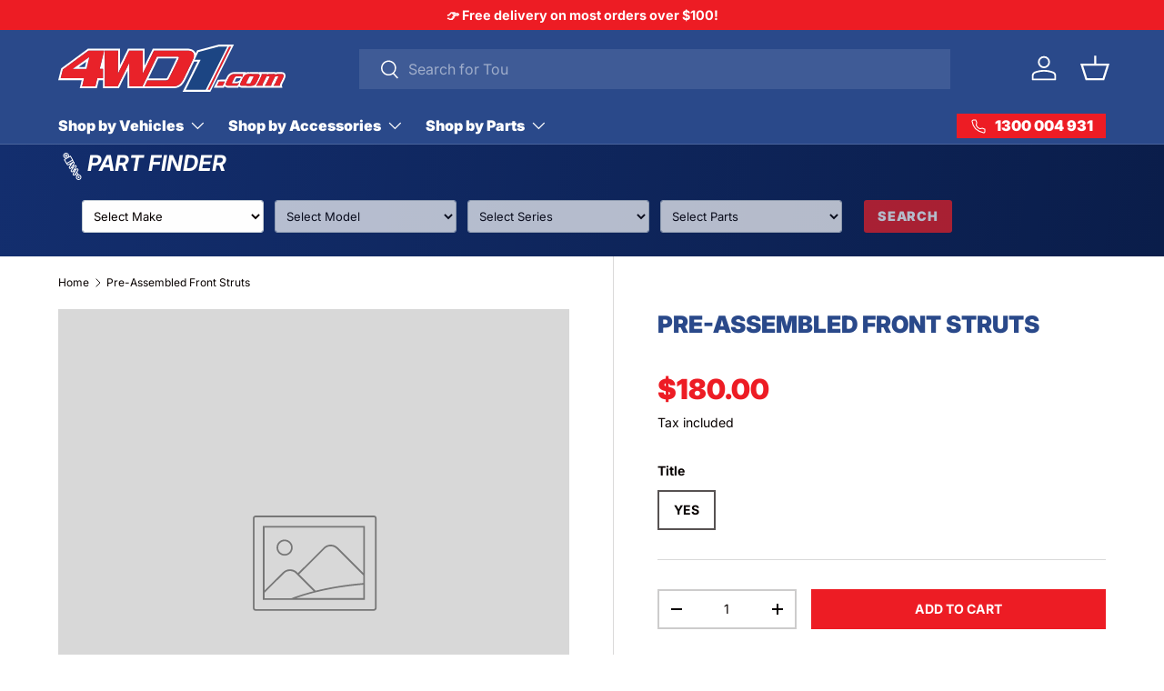

--- FILE ---
content_type: image/svg+xml
request_url: https://4wd1.com/cdn/shop/files/4wd1-logo-vec.svg?v=1754871642&width=250
body_size: 1783
content:
<svg viewBox="0 0 1013.98 213.68" height="213.68" width="1013.98" xmlns="http://www.w3.org/2000/svg" id="a"><polygon fill="#1c4583" points="754.62 8.63 658.29 199.46 568.67 199.46 635.37 66.65 608.5 66.65 625.35 32.9 717.55 8.63 754.62 8.63"></polygon><polygon fill="#e9222a" points="771.9 8.63 675.68 199.46 666.08 199.46 762.42 8.63 771.9 8.63"></polygon><path fill="#fff" d="M783.66,0l-104.98,208.09h-123.93l66.94-132.81h-15.6l-33.63,69.37c-12.83,25.58-23.81,46.58-55.98,47.87h-206.96s-.6-77.2-.6-77.2l-38.39,77.19h-70.9l-.24-35.48h-18.24l-8.88,35.48h-76.18l8.52-35.48H0l12.73-50.93.58-1.1L132.33,18.46h143.61l-.6,73.12,35.87-73.12h73.9l.48,74.08,36.15-74.04,160.5-.05c11.44.72,23.32,5.12,28.79,15.83.68,1.33.97,2.71,1.54,3.97.11.24.16.56.49.59l6.19-12.64.63-.57L717.07,0h66.58ZM754.62,8.63h-37.07l-92.2,24.27-16.85,33.75h26.87l-66.7,132.81h89.62L754.62,8.63ZM771.9,8.63h-9.48l-96.34,190.83h9.6L771.9,8.63ZM204.91,26.85h-69.46L20.63,110.15l-9.48,37.27-.11,1.21h104.38l-8.64,35.24h59.03l8.64-35.24h24.95l.24-41.23h-14.64l19.92-80.55ZM267.3,26.85h-60.23l.96,157.03h57.23l51.83-104.05.84,104.05h57.95l64.46-130.86,92.46-.04c5.47.79,6.66,3.05,4.8,8.14-14.95,30.22-29.18,60.87-44.75,90.74-3.46,4.3-7.87,5.81-13.3,6.13l-81.32-.03-12.62,25.9h132.82c28.71-1.5,38.51-27.12,49.5-49.3,11.92-24.03,23.61-48.25,34.83-72.6,7.19-20.63.28-34.05-22.19-35.14h-153.53s-50.07,101.66-50.07,101.66l-.24-101.65h-59.87l-50.39,101.41.84-101.41ZM527.88,61.37h-81.94l-43.31,87.98h78.34c2.3,0,5.04-2.02,6-4.07l40.39-82.39.52-1.52Z"></path><path fill="#e92229" d="M267.3,26.85l-.84,101.41,50.39-101.41h59.87l.24,101.65,50.07-101.66h153.53c22.46,1.09,29.37,14.51,22.19,35.14-11.22,24.35-22.91,48.57-34.83,72.6-11,22.17-20.8,47.8-49.5,49.31h-132.82s12.62-25.92,12.62-25.92l81.32.03c5.43-.32,9.84-1.83,13.3-6.13,15.57-29.87,29.81-60.52,44.75-90.74,1.86-5.1.67-7.36-4.8-8.14l-92.46.04-64.46,130.86h-57.95l-.84-104.05-51.83,104.05h-57.23l-.96-157.03h60.23Z"></path><path fill="#e92229" d="M204.91,26.85l-19.92,80.55h14.64l-.24,41.23h-24.95l-8.64,35.24h-59.03l8.64-35.24H11.04l.11-1.21,9.48-37.27L135.45,26.85h69.46ZM65.02,107.4h60.59l12.71-51.55-73.3,51.55Z"></path><path fill="#fff" d="M65.02,107.4l73.3-51.55-12.71,51.55h-60.59ZM119.23,98.99l5.54-23.23-32.87,22.89,27.33.34Z"></path><path fill="#fff" d="M693.68,190.11l18.58-35.26,34.05-.26c4.19-6.86,6.87-14.93,12.27-21.06,6.01-6.83,14.08-11.27,23.27-11.99h54.84s-.12,1.69-.12,1.69c2.61-.98,5.38-1.4,8.14-1.69,15.39.8,31.78-1.02,47.05,0,1.65.11,3.43.54,5.03.97v-.96s69.12,0,69.12,0c1.52-.19,4.05,1.21,5.26,1.22,1.06.01,3.46-1.1,5.04-1.22,6.16-.48,16.13-.41,22.33,0,13.17.85,17.72,10.86,14.38,22.79-3.41,12.18-12.34,23.32-15.67,35.54l3.07,10.25h-181.77c-4.44-.48-8.91-1.6-11.99-5.03-.91.78-2.96,4.86-3.84,5.03h-47.28c-3.52-.33-7.07-1.16-10.02-3.16-1.26-.85-2.16-2-3.4-2.83l-3,6h-45.35ZM824.93,129.94h-42.35c-10.38.93-17.21,7.11-22.08,15.82-3.27,5.84-6.64,12.44-9.6,18.46-3.99,8.11-6.94,16.29,5.53,17.5l42.11-.12c2.57-3.59,5.15-7.18,7.63-10.83.18-.27,1.17-1.59,1-1.75-9.28,4.14-20.13,1.83-30.05,2.34-4.45-.75-.48-6.53.66-8.82,2.72-5.45,6.09-12.81,9.29-17.81,1.53-2.4,3.39-4.04,6.31-4.48,6.8.37,14.14-.51,20.88-.01,2.42.18,4.89.87,6.59,2.65l4.08-12.94ZM844.8,130.01c-14.99,1.33-20.13,16.28-25.99,27.97-1.74,3.47-3.84,7.18-5.36,10.71-2.31,5.34-3.97,11.19,3.55,12.69,15.31-.01,31.67,1.19,46.93.36,8.8-.48,14.36-4.2,18.92-11.54,5.5-8.86,9.48-19.7,14.48-28.92,2.47-6.79,1.23-10.65-6.53-11.34-14.91.92-31.27-1.22-46.01.08ZM932.42,129.94h-24.47v3.72c0,1.3-2.23,6.43-2.91,7.88-4.35,9.29-9.62,19.88-14.57,28.84-2.34,4.23-4.92,8.01-8.44,11.35h29.51c-.75-3.56.94-7.49,2.36-10.71,4.33-9.82,10.12-19.39,14.82-29.07.67-.8,1.84-1.53,2.88-1.68,2.08-.29,7.68-.25,9.83-.04,1.81.18,1.82,1.48,1.25,2.96-4.8,8.97-8.83,18.62-13.74,27.51-2.22,4.02-4.82,7.95-8.28,11.02h29.51c-.49-2.99.48-6.08,1.56-8.87,3.97-10.2,10.74-20.31,15.13-30.43.83-.93,1.82-1.97,3.13-2.15,2.09-.3,7.64-.23,9.83-.03,2.6.24,1.73,2,1.03,3.69-4.91,8.84-8.7,18.61-13.6,27.41-2.12,3.81-4.63,7.32-7.72,10.39h29.27v-3.72c0-4.17,10.09-22.28,12.44-27.36,3.34-7.22,9.37-19.65-3.45-20.7-6.62-.54-13.93.39-20.63,0-3.55.38-5.78,2.94-7.92,5.51.62-3.49-.31-5.11-3.87-5.48-8.38-.87-18.08.58-26.6-.03-3.76.41-6.11,3.45-8.52,5.99l2.16-5.99ZM813.89,148.64h-19.44l-7.2,14.38h10.68c.95,0,3.6-.79,4.53-1.23,1-.47,6.71-4.03,7.33-4.66.52-.53,3.56-6.63,3.91-7.6.11-.3.26-.54.19-.89ZM743.35,163.02h-25.79l-9.72,18.7h25.79l9.72-18.7Z"></path><path fill="#e9222a" d="M932.42,129.94l-2.16,5.99c2.41-2.54,4.76-5.58,8.52-5.99,8.52.61,18.22-.84,26.6.03,3.55.37,4.49,1.99,3.87,5.48,2.14-2.56,4.37-5.12,7.92-5.51,6.7.39,14.01-.54,20.63,0,12.82,1.05,6.79,13.48,3.45,20.7-2.35,5.09-12.44,23.19-12.44,27.36v3.72h-29.27c3.09-3.07,5.6-6.58,7.72-10.39,4.9-8.8,8.69-18.56,13.6-27.41.69-1.7,1.56-3.46-1.03-3.69-2.19-.2-7.73-.26-9.83.03-1.31.18-2.3,1.23-3.13,2.15-4.39,10.12-11.16,20.23-15.13,30.43-1.09,2.79-2.06,5.88-1.56,8.87h-29.51c3.46-3.07,6.06-7,8.28-11.02,4.91-8.89,8.93-18.54,13.74-27.51.57-1.48.56-2.78-1.25-2.96-2.15-.21-7.75-.25-9.83.04-1.04.14-2.21.88-2.88,1.68-4.7,9.68-10.49,19.25-14.82,29.07-1.42,3.22-3.1,7.15-2.36,10.71h-29.51c3.52-3.33,6.1-7.11,8.44-11.35,4.95-8.96,10.21-19.55,14.57-28.84.68-1.45,2.91-6.58,2.91-7.88v-3.72h24.47Z"></path><path fill="#e9222a" d="M844.8,130.01c14.74-1.31,31.1.84,46.01-.08,7.76.69,9.01,4.55,6.53,11.34-5,9.23-8.98,20.07-14.48,28.92-4.56,7.34-10.12,11.06-18.92,11.54-15.27.83-31.62-.37-46.93-.36-7.52-1.5-5.86-7.34-3.55-12.69,1.52-3.52,3.62-7.23,5.36-10.71,5.86-11.69,11-26.64,25.99-27.97ZM855.81,140.3c-.42.08-1.37.63-1.73.91-2,1.54-7.8,13.91-9.36,17.02-1.26,2.5-4.68,8.27-5.28,10.55-.25.95-.3,1.96.61,2.52l14.17.02c2.88-.64,3.88-3.31,5.15-5.64,4.12-7.57,7.62-15.55,11.57-23.2.31-1.33-.13-2.07-1.5-2.23-2.21-.25-11.66-.34-13.63.06Z"></path><path fill="#e9222a" d="M824.93,129.94l-4.08,12.94c-1.7-1.78-4.17-2.47-6.59-2.65-6.74-.5-14.08.39-20.88.01-2.93.44-4.78,2.08-6.31,4.48-3.2,5-6.57,12.35-9.29,17.81-1.14,2.29-5.11,8.07-.66,8.82,9.92-.51,20.78,1.8,30.05-2.34.17.16-.82,1.48-1,1.75-2.48,3.65-5.06,7.25-7.63,10.83l-42.11.12c-12.46-1.22-9.52-9.39-5.53-17.5,2.96-6.02,6.33-12.62,9.6-18.46,4.87-8.71,11.7-14.89,22.08-15.81h42.35Z"></path><polygon fill="#e9242b" points="743.35 163.02 733.63 181.72 707.84 181.72 717.55 163.02 743.35 163.02"></polygon><path fill="#fff" d="M855.81,140.3c1.96-.4,11.42-.31,13.63-.06,1.36.16,1.81.89,1.5,2.23-3.96,7.64-7.45,15.63-11.57,23.2-1.27,2.33-2.27,5.01-5.15,5.64l-14.17-.02c-.91-.56-.86-1.57-.61-2.52.6-2.28,4.02-8.04,5.28-10.55,1.56-3.11,7.37-15.48,9.36-17.02.36-.28,1.32-.82,1.73-.91Z"></path></svg>